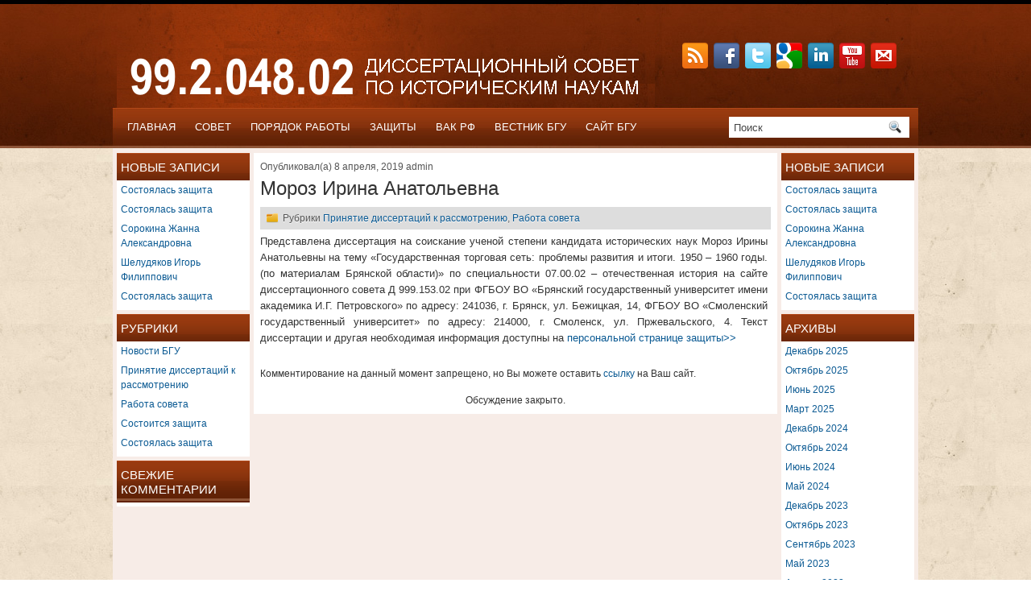

--- FILE ---
content_type: text/html; charset=UTF-8
request_url: https://istsovet-brgu.ru/?p=1009
body_size: 7841
content:
<!DOCTYPE html PUBLIC "-//W3C//DTD XHTML 1.0 Transitional//EN" "http://www.w3.org/TR/xhtml1/DTD/xhtml1-transitional.dtd">
<html xmlns="http://www.w3.org/1999/xhtml" lang="ru-RU">

<head profile="http://gmpg.org/xfn/11">
<meta http-equiv="Content-Type" content="text/html; charset=UTF-8" />
<link href='http://fonts.googleapis.com/css?family=Oswald' rel='stylesheet' type='text/css'/>
<title>  Мороз Ирина Анатольевна | Диссовет 99.2.048.02</title>
<link rel="stylesheet" href="https://istsovet-brgu.ru/wp-content/themes/77BeautyBrown/css/screen.css" type="text/css" media="screen, projection" />
<link rel="stylesheet" href="https://istsovet-brgu.ru/wp-content/themes/77BeautyBrown/css/print.css" type="text/css" media="print" />
<!--[if IE]><link rel="stylesheet" href="https://istsovet-brgu.ru/wp-content/themes/77BeautyBrown/css/ie.css" type="text/css" media="screen, projection"><![endif]-->
<link rel="stylesheet" href="https://istsovet-brgu.ru/wp-content/themes/77BeautyBrown/style.css" type="text/css" media="screen" />

<link rel="alternate" type="application/rss+xml" title="Диссовет 99.2.048.02 RSS Feed" href="https://istsovet-brgu.ru/?feed=rss2" />
<link rel="alternate" type="application/atom+xml" title="Диссовет 99.2.048.02 Atom Feed" href="https://istsovet-brgu.ru/?feed=atom" />
<link rel="pingback" href="https://istsovet-brgu.ru/xmlrpc.php" />


<meta name='robots' content='max-image-preview:large' />
<link rel="alternate" type="application/rss+xml" title="Диссовет 99.2.048.02 &raquo; Лента комментариев к &laquo;Мороз Ирина Анатольевна&raquo;" href="https://istsovet-brgu.ru/?feed=rss2&#038;p=1009" />
<script type="text/javascript">
/* <![CDATA[ */
window._wpemojiSettings = {"baseUrl":"https:\/\/s.w.org\/images\/core\/emoji\/15.0.3\/72x72\/","ext":".png","svgUrl":"https:\/\/s.w.org\/images\/core\/emoji\/15.0.3\/svg\/","svgExt":".svg","source":{"concatemoji":"https:\/\/istsovet-brgu.ru\/wp-includes\/js\/wp-emoji-release.min.js?ver=6.6.4"}};
/*! This file is auto-generated */
!function(i,n){var o,s,e;function c(e){try{var t={supportTests:e,timestamp:(new Date).valueOf()};sessionStorage.setItem(o,JSON.stringify(t))}catch(e){}}function p(e,t,n){e.clearRect(0,0,e.canvas.width,e.canvas.height),e.fillText(t,0,0);var t=new Uint32Array(e.getImageData(0,0,e.canvas.width,e.canvas.height).data),r=(e.clearRect(0,0,e.canvas.width,e.canvas.height),e.fillText(n,0,0),new Uint32Array(e.getImageData(0,0,e.canvas.width,e.canvas.height).data));return t.every(function(e,t){return e===r[t]})}function u(e,t,n){switch(t){case"flag":return n(e,"\ud83c\udff3\ufe0f\u200d\u26a7\ufe0f","\ud83c\udff3\ufe0f\u200b\u26a7\ufe0f")?!1:!n(e,"\ud83c\uddfa\ud83c\uddf3","\ud83c\uddfa\u200b\ud83c\uddf3")&&!n(e,"\ud83c\udff4\udb40\udc67\udb40\udc62\udb40\udc65\udb40\udc6e\udb40\udc67\udb40\udc7f","\ud83c\udff4\u200b\udb40\udc67\u200b\udb40\udc62\u200b\udb40\udc65\u200b\udb40\udc6e\u200b\udb40\udc67\u200b\udb40\udc7f");case"emoji":return!n(e,"\ud83d\udc26\u200d\u2b1b","\ud83d\udc26\u200b\u2b1b")}return!1}function f(e,t,n){var r="undefined"!=typeof WorkerGlobalScope&&self instanceof WorkerGlobalScope?new OffscreenCanvas(300,150):i.createElement("canvas"),a=r.getContext("2d",{willReadFrequently:!0}),o=(a.textBaseline="top",a.font="600 32px Arial",{});return e.forEach(function(e){o[e]=t(a,e,n)}),o}function t(e){var t=i.createElement("script");t.src=e,t.defer=!0,i.head.appendChild(t)}"undefined"!=typeof Promise&&(o="wpEmojiSettingsSupports",s=["flag","emoji"],n.supports={everything:!0,everythingExceptFlag:!0},e=new Promise(function(e){i.addEventListener("DOMContentLoaded",e,{once:!0})}),new Promise(function(t){var n=function(){try{var e=JSON.parse(sessionStorage.getItem(o));if("object"==typeof e&&"number"==typeof e.timestamp&&(new Date).valueOf()<e.timestamp+604800&&"object"==typeof e.supportTests)return e.supportTests}catch(e){}return null}();if(!n){if("undefined"!=typeof Worker&&"undefined"!=typeof OffscreenCanvas&&"undefined"!=typeof URL&&URL.createObjectURL&&"undefined"!=typeof Blob)try{var e="postMessage("+f.toString()+"("+[JSON.stringify(s),u.toString(),p.toString()].join(",")+"));",r=new Blob([e],{type:"text/javascript"}),a=new Worker(URL.createObjectURL(r),{name:"wpTestEmojiSupports"});return void(a.onmessage=function(e){c(n=e.data),a.terminate(),t(n)})}catch(e){}c(n=f(s,u,p))}t(n)}).then(function(e){for(var t in e)n.supports[t]=e[t],n.supports.everything=n.supports.everything&&n.supports[t],"flag"!==t&&(n.supports.everythingExceptFlag=n.supports.everythingExceptFlag&&n.supports[t]);n.supports.everythingExceptFlag=n.supports.everythingExceptFlag&&!n.supports.flag,n.DOMReady=!1,n.readyCallback=function(){n.DOMReady=!0}}).then(function(){return e}).then(function(){var e;n.supports.everything||(n.readyCallback(),(e=n.source||{}).concatemoji?t(e.concatemoji):e.wpemoji&&e.twemoji&&(t(e.twemoji),t(e.wpemoji)))}))}((window,document),window._wpemojiSettings);
/* ]]> */
</script>
<style id='wp-emoji-styles-inline-css' type='text/css'>

	img.wp-smiley, img.emoji {
		display: inline !important;
		border: none !important;
		box-shadow: none !important;
		height: 1em !important;
		width: 1em !important;
		margin: 0 0.07em !important;
		vertical-align: -0.1em !important;
		background: none !important;
		padding: 0 !important;
	}
</style>
<style id='classic-theme-styles-inline-css' type='text/css'>
/*! This file is auto-generated */
.wp-block-button__link{color:#fff;background-color:#32373c;border-radius:9999px;box-shadow:none;text-decoration:none;padding:calc(.667em + 2px) calc(1.333em + 2px);font-size:1.125em}.wp-block-file__button{background:#32373c;color:#fff;text-decoration:none}
</style>
<style id='global-styles-inline-css' type='text/css'>
:root{--wp--preset--aspect-ratio--square: 1;--wp--preset--aspect-ratio--4-3: 4/3;--wp--preset--aspect-ratio--3-4: 3/4;--wp--preset--aspect-ratio--3-2: 3/2;--wp--preset--aspect-ratio--2-3: 2/3;--wp--preset--aspect-ratio--16-9: 16/9;--wp--preset--aspect-ratio--9-16: 9/16;--wp--preset--color--black: #000000;--wp--preset--color--cyan-bluish-gray: #abb8c3;--wp--preset--color--white: #ffffff;--wp--preset--color--pale-pink: #f78da7;--wp--preset--color--vivid-red: #cf2e2e;--wp--preset--color--luminous-vivid-orange: #ff6900;--wp--preset--color--luminous-vivid-amber: #fcb900;--wp--preset--color--light-green-cyan: #7bdcb5;--wp--preset--color--vivid-green-cyan: #00d084;--wp--preset--color--pale-cyan-blue: #8ed1fc;--wp--preset--color--vivid-cyan-blue: #0693e3;--wp--preset--color--vivid-purple: #9b51e0;--wp--preset--gradient--vivid-cyan-blue-to-vivid-purple: linear-gradient(135deg,rgba(6,147,227,1) 0%,rgb(155,81,224) 100%);--wp--preset--gradient--light-green-cyan-to-vivid-green-cyan: linear-gradient(135deg,rgb(122,220,180) 0%,rgb(0,208,130) 100%);--wp--preset--gradient--luminous-vivid-amber-to-luminous-vivid-orange: linear-gradient(135deg,rgba(252,185,0,1) 0%,rgba(255,105,0,1) 100%);--wp--preset--gradient--luminous-vivid-orange-to-vivid-red: linear-gradient(135deg,rgba(255,105,0,1) 0%,rgb(207,46,46) 100%);--wp--preset--gradient--very-light-gray-to-cyan-bluish-gray: linear-gradient(135deg,rgb(238,238,238) 0%,rgb(169,184,195) 100%);--wp--preset--gradient--cool-to-warm-spectrum: linear-gradient(135deg,rgb(74,234,220) 0%,rgb(151,120,209) 20%,rgb(207,42,186) 40%,rgb(238,44,130) 60%,rgb(251,105,98) 80%,rgb(254,248,76) 100%);--wp--preset--gradient--blush-light-purple: linear-gradient(135deg,rgb(255,206,236) 0%,rgb(152,150,240) 100%);--wp--preset--gradient--blush-bordeaux: linear-gradient(135deg,rgb(254,205,165) 0%,rgb(254,45,45) 50%,rgb(107,0,62) 100%);--wp--preset--gradient--luminous-dusk: linear-gradient(135deg,rgb(255,203,112) 0%,rgb(199,81,192) 50%,rgb(65,88,208) 100%);--wp--preset--gradient--pale-ocean: linear-gradient(135deg,rgb(255,245,203) 0%,rgb(182,227,212) 50%,rgb(51,167,181) 100%);--wp--preset--gradient--electric-grass: linear-gradient(135deg,rgb(202,248,128) 0%,rgb(113,206,126) 100%);--wp--preset--gradient--midnight: linear-gradient(135deg,rgb(2,3,129) 0%,rgb(40,116,252) 100%);--wp--preset--font-size--small: 13px;--wp--preset--font-size--medium: 20px;--wp--preset--font-size--large: 36px;--wp--preset--font-size--x-large: 42px;--wp--preset--spacing--20: 0.44rem;--wp--preset--spacing--30: 0.67rem;--wp--preset--spacing--40: 1rem;--wp--preset--spacing--50: 1.5rem;--wp--preset--spacing--60: 2.25rem;--wp--preset--spacing--70: 3.38rem;--wp--preset--spacing--80: 5.06rem;--wp--preset--shadow--natural: 6px 6px 9px rgba(0, 0, 0, 0.2);--wp--preset--shadow--deep: 12px 12px 50px rgba(0, 0, 0, 0.4);--wp--preset--shadow--sharp: 6px 6px 0px rgba(0, 0, 0, 0.2);--wp--preset--shadow--outlined: 6px 6px 0px -3px rgba(255, 255, 255, 1), 6px 6px rgba(0, 0, 0, 1);--wp--preset--shadow--crisp: 6px 6px 0px rgba(0, 0, 0, 1);}:where(.is-layout-flex){gap: 0.5em;}:where(.is-layout-grid){gap: 0.5em;}body .is-layout-flex{display: flex;}.is-layout-flex{flex-wrap: wrap;align-items: center;}.is-layout-flex > :is(*, div){margin: 0;}body .is-layout-grid{display: grid;}.is-layout-grid > :is(*, div){margin: 0;}:where(.wp-block-columns.is-layout-flex){gap: 2em;}:where(.wp-block-columns.is-layout-grid){gap: 2em;}:where(.wp-block-post-template.is-layout-flex){gap: 1.25em;}:where(.wp-block-post-template.is-layout-grid){gap: 1.25em;}.has-black-color{color: var(--wp--preset--color--black) !important;}.has-cyan-bluish-gray-color{color: var(--wp--preset--color--cyan-bluish-gray) !important;}.has-white-color{color: var(--wp--preset--color--white) !important;}.has-pale-pink-color{color: var(--wp--preset--color--pale-pink) !important;}.has-vivid-red-color{color: var(--wp--preset--color--vivid-red) !important;}.has-luminous-vivid-orange-color{color: var(--wp--preset--color--luminous-vivid-orange) !important;}.has-luminous-vivid-amber-color{color: var(--wp--preset--color--luminous-vivid-amber) !important;}.has-light-green-cyan-color{color: var(--wp--preset--color--light-green-cyan) !important;}.has-vivid-green-cyan-color{color: var(--wp--preset--color--vivid-green-cyan) !important;}.has-pale-cyan-blue-color{color: var(--wp--preset--color--pale-cyan-blue) !important;}.has-vivid-cyan-blue-color{color: var(--wp--preset--color--vivid-cyan-blue) !important;}.has-vivid-purple-color{color: var(--wp--preset--color--vivid-purple) !important;}.has-black-background-color{background-color: var(--wp--preset--color--black) !important;}.has-cyan-bluish-gray-background-color{background-color: var(--wp--preset--color--cyan-bluish-gray) !important;}.has-white-background-color{background-color: var(--wp--preset--color--white) !important;}.has-pale-pink-background-color{background-color: var(--wp--preset--color--pale-pink) !important;}.has-vivid-red-background-color{background-color: var(--wp--preset--color--vivid-red) !important;}.has-luminous-vivid-orange-background-color{background-color: var(--wp--preset--color--luminous-vivid-orange) !important;}.has-luminous-vivid-amber-background-color{background-color: var(--wp--preset--color--luminous-vivid-amber) !important;}.has-light-green-cyan-background-color{background-color: var(--wp--preset--color--light-green-cyan) !important;}.has-vivid-green-cyan-background-color{background-color: var(--wp--preset--color--vivid-green-cyan) !important;}.has-pale-cyan-blue-background-color{background-color: var(--wp--preset--color--pale-cyan-blue) !important;}.has-vivid-cyan-blue-background-color{background-color: var(--wp--preset--color--vivid-cyan-blue) !important;}.has-vivid-purple-background-color{background-color: var(--wp--preset--color--vivid-purple) !important;}.has-black-border-color{border-color: var(--wp--preset--color--black) !important;}.has-cyan-bluish-gray-border-color{border-color: var(--wp--preset--color--cyan-bluish-gray) !important;}.has-white-border-color{border-color: var(--wp--preset--color--white) !important;}.has-pale-pink-border-color{border-color: var(--wp--preset--color--pale-pink) !important;}.has-vivid-red-border-color{border-color: var(--wp--preset--color--vivid-red) !important;}.has-luminous-vivid-orange-border-color{border-color: var(--wp--preset--color--luminous-vivid-orange) !important;}.has-luminous-vivid-amber-border-color{border-color: var(--wp--preset--color--luminous-vivid-amber) !important;}.has-light-green-cyan-border-color{border-color: var(--wp--preset--color--light-green-cyan) !important;}.has-vivid-green-cyan-border-color{border-color: var(--wp--preset--color--vivid-green-cyan) !important;}.has-pale-cyan-blue-border-color{border-color: var(--wp--preset--color--pale-cyan-blue) !important;}.has-vivid-cyan-blue-border-color{border-color: var(--wp--preset--color--vivid-cyan-blue) !important;}.has-vivid-purple-border-color{border-color: var(--wp--preset--color--vivid-purple) !important;}.has-vivid-cyan-blue-to-vivid-purple-gradient-background{background: var(--wp--preset--gradient--vivid-cyan-blue-to-vivid-purple) !important;}.has-light-green-cyan-to-vivid-green-cyan-gradient-background{background: var(--wp--preset--gradient--light-green-cyan-to-vivid-green-cyan) !important;}.has-luminous-vivid-amber-to-luminous-vivid-orange-gradient-background{background: var(--wp--preset--gradient--luminous-vivid-amber-to-luminous-vivid-orange) !important;}.has-luminous-vivid-orange-to-vivid-red-gradient-background{background: var(--wp--preset--gradient--luminous-vivid-orange-to-vivid-red) !important;}.has-very-light-gray-to-cyan-bluish-gray-gradient-background{background: var(--wp--preset--gradient--very-light-gray-to-cyan-bluish-gray) !important;}.has-cool-to-warm-spectrum-gradient-background{background: var(--wp--preset--gradient--cool-to-warm-spectrum) !important;}.has-blush-light-purple-gradient-background{background: var(--wp--preset--gradient--blush-light-purple) !important;}.has-blush-bordeaux-gradient-background{background: var(--wp--preset--gradient--blush-bordeaux) !important;}.has-luminous-dusk-gradient-background{background: var(--wp--preset--gradient--luminous-dusk) !important;}.has-pale-ocean-gradient-background{background: var(--wp--preset--gradient--pale-ocean) !important;}.has-electric-grass-gradient-background{background: var(--wp--preset--gradient--electric-grass) !important;}.has-midnight-gradient-background{background: var(--wp--preset--gradient--midnight) !important;}.has-small-font-size{font-size: var(--wp--preset--font-size--small) !important;}.has-medium-font-size{font-size: var(--wp--preset--font-size--medium) !important;}.has-large-font-size{font-size: var(--wp--preset--font-size--large) !important;}.has-x-large-font-size{font-size: var(--wp--preset--font-size--x-large) !important;}
:where(.wp-block-post-template.is-layout-flex){gap: 1.25em;}:where(.wp-block-post-template.is-layout-grid){gap: 1.25em;}
:where(.wp-block-columns.is-layout-flex){gap: 2em;}:where(.wp-block-columns.is-layout-grid){gap: 2em;}
:root :where(.wp-block-pullquote){font-size: 1.5em;line-height: 1.6;}
</style>
<script type="text/javascript" src="https://istsovet-brgu.ru/wp-includes/js/jquery/jquery.min.js?ver=3.7.1" id="jquery-core-js"></script>
<script type="text/javascript" src="https://istsovet-brgu.ru/wp-includes/js/jquery/jquery-migrate.min.js?ver=3.4.1" id="jquery-migrate-js"></script>
<link rel="https://api.w.org/" href="https://istsovet-brgu.ru/index.php?rest_route=/" /><link rel="alternate" title="JSON" type="application/json" href="https://istsovet-brgu.ru/index.php?rest_route=/wp/v2/posts/1009" /><link rel="EditURI" type="application/rsd+xml" title="RSD" href="https://istsovet-brgu.ru/xmlrpc.php?rsd" />
<meta name="generator" content="WordPress 6.6.4" />
<link rel="canonical" href="https://istsovet-brgu.ru/?p=1009" />
<link rel='shortlink' href='https://istsovet-brgu.ru/?p=1009' />
<link rel="alternate" title="oEmbed (JSON)" type="application/json+oembed" href="https://istsovet-brgu.ru/index.php?rest_route=%2Foembed%2F1.0%2Fembed&#038;url=https%3A%2F%2Fistsovet-brgu.ru%2F%3Fp%3D1009" />
<link rel="alternate" title="oEmbed (XML)" type="text/xml+oembed" href="https://istsovet-brgu.ru/index.php?rest_route=%2Foembed%2F1.0%2Fembed&#038;url=https%3A%2F%2Fistsovet-brgu.ru%2F%3Fp%3D1009&#038;format=xml" />
<script src="https://istsovet-brgu.ru/wp-content/themes/77BeautyBrown/js/jquery-1.4.4.js" type="text/javascript"></script>
<script src="https://istsovet-brgu.ru/wp-content/themes/77BeautyBrown/js/jquery.cycle.all.js" type="text/javascript"></script>
<script type="text/javascript" src="https://istsovet-brgu.ru/wp-content/themes/77BeautyBrown/menu/superfish.js"></script>
<script type="text/javascript" src="https://istsovet-brgu.ru/wp-content/themes/77BeautyBrown/menu/custom.js"></script>
</head>
<body class="post-template-default single single-post postid-1009 single-format-standard">
	<div id="wrapper"><div id="wrapper-bg"><div id="wrapper-bg2">

		<div id="outer-wrapper" class="outer-wrapper">  
           
            
				<div id="header" class="outer">
					<div class="header-part">
													<a href="https://istsovet-brgu.ru"><img src="http://istsovet-brgu.ru/wp-content/pict/LOGO2021.bmp" alt="Диссовет 99.2.048.02" title="Диссовет 99.2.048.02" class="logoimg" /></a>
													
					</div>
					
					<div class="header-part rightsector" style="padding-top: 0; text-align:right;"> 					 
    			<div class="addthis_toolbox">   
    			    <a href="http://feeds.feedburner.com/themepixcom"  title="Subsrcribe"><img src="https://istsovet-brgu.ru/wp-content/themes/77BeautyBrown/images/social-icons/rss.png"  style="margin:0 4px 0 0;"  /></a>
<a href="http://facebook.com/ThemePix" title="Facebook"><img src="https://istsovet-brgu.ru/wp-content/themes/77BeautyBrown/images/social-icons/facebook.png"  style="margin:0 4px 0 0; "  title="Facebook" /></a>
<a href="http://twitter.com/ThemePix" title="Twitter"><img src="https://istsovet-brgu.ru/wp-content/themes/77BeautyBrown/images/social-icons/twitter.png"  style="margin:0 4px 0 0; " title="Twitter" /></a>
<a href="https://plus.google.com/105902409914354750342/" title="Google Plus"><img src="https://istsovet-brgu.ru/wp-content/themes/77BeautyBrown/images/social-icons/googleplus.png"  style="margin:0 4px 0 0; "  title="Google Plus" /></a>
<a href="http://linkedin.com/yourprofile" title="LinkedIn"><img src="https://istsovet-brgu.ru/wp-content/themes/77BeautyBrown/images/social-icons/linkedin.png"  style="margin:0 4px 0 0; "  title="LinkedIn" /></a>
<a href="http://youtube.com/yourprofile" title="YouTube"><img src="https://istsovet-brgu.ru/wp-content/themes/77BeautyBrown/images/social-icons/youtube.png"  style="margin:0 4px 0 0; "  title="YouTube" /></a>
<a href="contact@themepix.com" title="eMail"><img src="https://istsovet-brgu.ru/wp-content/themes/77BeautyBrown/images/social-icons/email.png"  style="margin:0 4px 0 0; "  title="eMail" /></a>
    			    
    			   
    			</div>	
		  
					</div>
				</div>
			
			<div class="outer">
				   <div class="navi-primary-container">
					                        <ul class="navis navi-primary">
    						<li ><a href="http://istsovet-brgu.ru/">Главная</a></li>
<li ><a href="http://istsovet-brgu.ru/?page_id=90">СОВЕТ</a></li>
<li ><a href="http://istsovet-brgu.ru/?page_id=92">ПОРЯДОК РАБОТЫ</a></li>
<li ><a href="http://istsovet-brgu.ru/?page_id=94">ЗАЩИТЫ</a></li>
<li ><a href="http://vak.ed.gov.ru" target=blank>ВАК РФ</a></li>
<li ><a href="http://vestnik-brgu.ru" target=blank>ВЕСТНИК БГУ</a></li>
<li ><a href="http://brgu.ru" target=blank>САЙТ БГУ</a></li>         				
    					</ul>
                                            </div>
 <div id="topsearch" > 
    		 
<div id="search">
    <form method="get" id="searchform" action="https://istsovet-brgu.ru/"> 
        <input type="text" value="Поиск" 
            name="s" id="s"  onblur="if (this.value == '')  {this.value = 'Поиск';}"  
            onfocus="if (this.value == 'Поиск') {this.value = '';}" />
        <input type="image" src="https://istsovet-brgu.ru/wp-content/themes/77BeautyBrown/images/search.gif" style="border:0; vertical-align: top;" /> 
    </form>
</div> 
    	</div>
			</div>	<div class="outer" id="contentwrap">	
            <div class="sidecont">
		<div class="sidebar sidebar-left">
		
			<ul>
					
					<li><h2>Новые записи</h2>
				               <ul>
							<li><a href='https://istsovet-brgu.ru/?p=1735'>Состоялась защита</a></li>
	<li><a href='https://istsovet-brgu.ru/?p=1732'>Состоялась защита</a></li>
	<li><a href='https://istsovet-brgu.ru/?p=1711'>Сорокина Жанна Александровна</a></li>
	<li><a href='https://istsovet-brgu.ru/?p=1706'>Шелудяков Игорь Филиппович</a></li>
	<li><a href='https://istsovet-brgu.ru/?p=1691'>Состоялась защита</a></li>
  
				               </ul>
					</li>
                    
				<li class="categories"><h2>Рубрики</h2><ul>	<li class="cat-item cat-item-8"><a href="https://istsovet-brgu.ru/?cat=8">Новости БГУ</a>
</li>
	<li class="cat-item cat-item-9"><a href="https://istsovet-brgu.ru/?cat=9">Принятие диссертаций к рассмотрению</a>
</li>
	<li class="cat-item cat-item-1"><a href="https://istsovet-brgu.ru/?cat=1">Работа совета</a>
</li>
	<li class="cat-item cat-item-5"><a href="https://istsovet-brgu.ru/?cat=5">Состоится защита</a>
</li>
	<li class="cat-item cat-item-10"><a href="https://istsovet-brgu.ru/?cat=10">Состоялась защита</a>
</li>
</ul></li>				
					
					
					
									<li><h2>Свежие комментарии</h2>
<ul>
</ul></li>				
						
					
					
							</ul>
			
				</div>
</div>			<div class="postcont">
				<div id="content">	
						
												<div class="post-1009 post type-post status-publish format-standard hentry category-9 category-1" id="post-1009">
<div class="postdate-single">Опубликовал(а) 8 апреля, 2019 admin </div>
							<h2 class="title">Мороз Ирина Анатольевна</h2>
							
			<div class="postdate-single-2"><img src="https://istsovet-brgu.ru/wp-content/themes/77BeautyBrown/images/folder.png" /> Рубрики <a href="https://istsovet-brgu.ru/?cat=9" rel="category">Принятие диссертаций к рассмотрению</a>, <a href="https://istsovet-brgu.ru/?cat=1" rel="category">Работа совета</a> </div>
							<div class="entry">
                                								<p>Представлена диссертация на соискание ученой степени кандидата исторических наук Мороз Ирины Анатольевны на тему «Государственная торговая сеть: проблемы развития и итоги. 1950 – 1960 годы. (по материалам Брянской области)» по специальности 07.00.02 – отечественная история на сайте диссертационного совета Д 999.153.02 при ФГБОУ ВО «Брянский государственный университет имени академика И.Г. Петровского» по адресу: 241036, г. Брянск, ул. Бежицкая, 14, ФГБОУ ВО «Смоленский государственный университет» по адресу: 214000, г. Смоленск, ул. Пржевальского, 4. Текст диссертации и другая необходимая информация доступны на <a href=" http://istsovet-brgu.ru/?page_id=1007">персональной странице защиты&gt;&gt;</a></p>
															</div>
							
						
							
							
															Комментирование на данный момент запрещено, но Вы можете оставить <a href="http://istsovet-brgu.ru/wp-trackback.php?p=1009 " rel="trackback">ссылку</a> на Ваш сайт.
	
													</div><!--/post-1009-->
						
				
<!-- You can start editing here. -->


			<!-- If comments are closed. -->
		<p class="nocomments">Обсуждение закрыто.</p>

	

				
							
							</div>
			</div>
			<div class="sidecont rightsector">
		<div class="sidebar sidebar-right">
  

        
           

		<ul>
			
				
				<li><h2>Новые записи</h2>
			               <ul>
						<li><a href='https://istsovet-brgu.ru/?p=1735'>Состоялась защита</a></li>
	<li><a href='https://istsovet-brgu.ru/?p=1732'>Состоялась защита</a></li>
	<li><a href='https://istsovet-brgu.ru/?p=1711'>Сорокина Жанна Александровна</a></li>
	<li><a href='https://istsovet-brgu.ru/?p=1706'>Шелудяков Игорь Филиппович</a></li>
	<li><a href='https://istsovet-brgu.ru/?p=1691'>Состоялась защита</a></li>
  
			               </ul>
				</li>
				
				<li><h2>Архивы</h2>
					<ul>
						<li><a href='https://istsovet-brgu.ru/?m=202512'>Декабрь 2025</a></li>
	<li><a href='https://istsovet-brgu.ru/?m=202510'>Октябрь 2025</a></li>
	<li><a href='https://istsovet-brgu.ru/?m=202506'>Июнь 2025</a></li>
	<li><a href='https://istsovet-brgu.ru/?m=202503'>Март 2025</a></li>
	<li><a href='https://istsovet-brgu.ru/?m=202412'>Декабрь 2024</a></li>
	<li><a href='https://istsovet-brgu.ru/?m=202410'>Октябрь 2024</a></li>
	<li><a href='https://istsovet-brgu.ru/?m=202406'>Июнь 2024</a></li>
	<li><a href='https://istsovet-brgu.ru/?m=202405'>Май 2024</a></li>
	<li><a href='https://istsovet-brgu.ru/?m=202312'>Декабрь 2023</a></li>
	<li><a href='https://istsovet-brgu.ru/?m=202310'>Октябрь 2023</a></li>
	<li><a href='https://istsovet-brgu.ru/?m=202309'>Сентябрь 2023</a></li>
	<li><a href='https://istsovet-brgu.ru/?m=202305'>Май 2023</a></li>
	<li><a href='https://istsovet-brgu.ru/?m=202304'>Апрель 2023</a></li>
	<li><a href='https://istsovet-brgu.ru/?m=202301'>Январь 2023</a></li>
	<li><a href='https://istsovet-brgu.ru/?m=202212'>Декабрь 2022</a></li>
	<li><a href='https://istsovet-brgu.ru/?m=202209'>Сентябрь 2022</a></li>
	<li><a href='https://istsovet-brgu.ru/?m=202207'>Июль 2022</a></li>
	<li><a href='https://istsovet-brgu.ru/?m=202206'>Июнь 2022</a></li>
	<li><a href='https://istsovet-brgu.ru/?m=202204'>Апрель 2022</a></li>
	<li><a href='https://istsovet-brgu.ru/?m=202203'>Март 2022</a></li>
	<li><a href='https://istsovet-brgu.ru/?m=202112'>Декабрь 2021</a></li>
	<li><a href='https://istsovet-brgu.ru/?m=202110'>Октябрь 2021</a></li>
	<li><a href='https://istsovet-brgu.ru/?m=202009'>Сентябрь 2020</a></li>
	<li><a href='https://istsovet-brgu.ru/?m=202004'>Апрель 2020</a></li>
	<li><a href='https://istsovet-brgu.ru/?m=202003'>Март 2020</a></li>
	<li><a href='https://istsovet-brgu.ru/?m=202002'>Февраль 2020</a></li>
	<li><a href='https://istsovet-brgu.ru/?m=201912'>Декабрь 2019</a></li>
	<li><a href='https://istsovet-brgu.ru/?m=201911'>Ноябрь 2019</a></li>
	<li><a href='https://istsovet-brgu.ru/?m=201910'>Октябрь 2019</a></li>
	<li><a href='https://istsovet-brgu.ru/?m=201909'>Сентябрь 2019</a></li>
	<li><a href='https://istsovet-brgu.ru/?m=201906'>Июнь 2019</a></li>
	<li><a href='https://istsovet-brgu.ru/?m=201904'>Апрель 2019</a></li>
	<li><a href='https://istsovet-brgu.ru/?m=201903'>Март 2019</a></li>
	<li><a href='https://istsovet-brgu.ru/?m=201902'>Февраль 2019</a></li>
	<li><a href='https://istsovet-brgu.ru/?m=201901'>Январь 2019</a></li>
	<li><a href='https://istsovet-brgu.ru/?m=201809'>Сентябрь 2018</a></li>
	<li><a href='https://istsovet-brgu.ru/?m=201807'>Июль 2018</a></li>
	<li><a href='https://istsovet-brgu.ru/?m=201806'>Июнь 2018</a></li>
	<li><a href='https://istsovet-brgu.ru/?m=201805'>Май 2018</a></li>
	<li><a href='https://istsovet-brgu.ru/?m=201803'>Март 2018</a></li>
	<li><a href='https://istsovet-brgu.ru/?m=201712'>Декабрь 2017</a></li>
	<li><a href='https://istsovet-brgu.ru/?m=201711'>Ноябрь 2017</a></li>
	<li><a href='https://istsovet-brgu.ru/?m=201710'>Октябрь 2017</a></li>
	<li><a href='https://istsovet-brgu.ru/?m=201707'>Июль 2017</a></li>
	<li><a href='https://istsovet-brgu.ru/?m=201706'>Июнь 2017</a></li>
	<li><a href='https://istsovet-brgu.ru/?m=201705'>Май 2017</a></li>
	<li><a href='https://istsovet-brgu.ru/?m=201704'>Апрель 2017</a></li>
	<li><a href='https://istsovet-brgu.ru/?m=201703'>Март 2017</a></li>
	<li><a href='https://istsovet-brgu.ru/?m=201702'>Февраль 2017</a></li>
	<li><a href='https://istsovet-brgu.ru/?m=201612'>Декабрь 2016</a></li>
	<li><a href='https://istsovet-brgu.ru/?m=201610'>Октябрь 2016</a></li>
	<li><a href='https://istsovet-brgu.ru/?m=201607'>Июль 2016</a></li>
	<li><a href='https://istsovet-brgu.ru/?m=201604'>Апрель 2016</a></li>
	<li><a href='https://istsovet-brgu.ru/?m=201603'>Март 2016</a></li>
	<li><a href='https://istsovet-brgu.ru/?m=201602'>Февраль 2016</a></li>
	<li><a href='https://istsovet-brgu.ru/?m=201512'>Декабрь 2015</a></li>
	<li><a href='https://istsovet-brgu.ru/?m=201511'>Ноябрь 2015</a></li>
	<li><a href='https://istsovet-brgu.ru/?m=201510'>Октябрь 2015</a></li>
	<li><a href='https://istsovet-brgu.ru/?m=201509'>Сентябрь 2015</a></li>
	<li><a href='https://istsovet-brgu.ru/?m=201508'>Август 2015</a></li>
	<li><a href='https://istsovet-brgu.ru/?m=201506'>Июнь 2015</a></li>
	<li><a href='https://istsovet-brgu.ru/?m=201505'>Май 2015</a></li>
	<li><a href='https://istsovet-brgu.ru/?m=201503'>Март 2015</a></li>
	<li><a href='https://istsovet-brgu.ru/?m=201502'>Февраль 2015</a></li>
	<li><a href='https://istsovet-brgu.ru/?m=201412'>Декабрь 2014</a></li>
	<li><a href='https://istsovet-brgu.ru/?m=201411'>Ноябрь 2014</a></li>
	<li><a href='https://istsovet-brgu.ru/?m=201410'>Октябрь 2014</a></li>
	<li><a href='https://istsovet-brgu.ru/?m=201407'>Июль 2014</a></li>
	<li><a href='https://istsovet-brgu.ru/?m=201406'>Июнь 2014</a></li>
	<li><a href='https://istsovet-brgu.ru/?m=201404'>Апрель 2014</a></li>
	<li><a href='https://istsovet-brgu.ru/?m=201403'>Март 2014</a></li>
	<li><a href='https://istsovet-brgu.ru/?m=201401'>Январь 2014</a></li>
					</ul>
				</li>
				
				<li> 
					<h2>Календарь</h2>
					<table id="wp-calendar" class="wp-calendar-table">
	<caption>Январь 2026</caption>
	<thead>
	<tr>
		<th scope="col" title="Понедельник">Пн</th>
		<th scope="col" title="Вторник">Вт</th>
		<th scope="col" title="Среда">Ср</th>
		<th scope="col" title="Четверг">Чт</th>
		<th scope="col" title="Пятница">Пт</th>
		<th scope="col" title="Суббота">Сб</th>
		<th scope="col" title="Воскресенье">Вс</th>
	</tr>
	</thead>
	<tbody>
	<tr>
		<td colspan="3" class="pad">&nbsp;</td><td>1</td><td>2</td><td>3</td><td>4</td>
	</tr>
	<tr>
		<td>5</td><td>6</td><td>7</td><td>8</td><td>9</td><td>10</td><td>11</td>
	</tr>
	<tr>
		<td>12</td><td>13</td><td>14</td><td>15</td><td>16</td><td>17</td><td>18</td>
	</tr>
	<tr>
		<td>19</td><td>20</td><td>21</td><td id="today">22</td><td>23</td><td>24</td><td>25</td>
	</tr>
	<tr>
		<td>26</td><td>27</td><td>28</td><td>29</td><td>30</td><td>31</td>
		<td class="pad" colspan="1">&nbsp;</td>
	</tr>
	</tbody>
	</table><nav aria-label="Предыдущий и следующий месяцы" class="wp-calendar-nav">
		<span class="wp-calendar-nav-prev"><a href="https://istsovet-brgu.ru/?m=202512">&laquo; Дек</a></span>
		<span class="pad">&nbsp;</span>
		<span class="wp-calendar-nav-next">&nbsp;</span>
	</nav> 
				</li>
				
				<li class="categories"><h2>Рубрики</h2><ul>	<li class="cat-item cat-item-8"><a href="https://istsovet-brgu.ru/?cat=8">Новости БГУ</a> (18)
</li>
	<li class="cat-item cat-item-7"><a href="https://istsovet-brgu.ru/?cat=7">Новости ВАК</a> (0)
</li>
	<li class="cat-item cat-item-9"><a href="https://istsovet-brgu.ru/?cat=9">Принятие диссертаций к рассмотрению</a> (55)
</li>
	<li class="cat-item cat-item-1"><a href="https://istsovet-brgu.ru/?cat=1">Работа совета</a> (165)
</li>
	<li class="cat-item cat-item-5"><a href="https://istsovet-brgu.ru/?cat=5">Состоится защита</a> (13)
</li>
	<li class="cat-item cat-item-10"><a href="https://istsovet-brgu.ru/?cat=10">Состоялась защита</a> (24)
</li>
</ul></li>				
				<li id="tag_cloud"><h2>Метки</h2>
									</li>
				
								
				
				
				
				<li><h2>Мета</h2>
					<ul>
												<li><a href="https://istsovet-brgu.ru/wp-login.php">Войти</a></li>
											</ul>
					</li>
					
					</ul>
        
        
				</div>
		
	</div>
	</div>
	</div><div class="footer-outer">
    	<div id="footer"><br>Copyright &copy; БГУ имени академика И.Г. Петровского<br>Объединенный диссертационный совет 99.2.048.02</div>
             <div id="info">Темы для <a href="http://wordpress-theming.ru" title="Темы для WP">WP</a>. Примеры на <a title="примеры на php" href="http://red-book-cms.ru">php</a> и <a title="коллекция сниппетов на PHP/JS" href="http://code-snippets.ru">сниппеты</a>.</div>
    </div>
</div>

</body>
</html>


--- FILE ---
content_type: text/css
request_url: https://istsovet-brgu.ru/wp-content/themes/77BeautyBrown/style.css
body_size: 3811
content:
/*
	Theme Name: BeautyBrown
	Theme URI: http://themepix.com/
	Description: Перевод от <a href="http://wordpress-theming.ru">http://wordpress-theming.ru</a>.
	Author: ThemePix.com
	Author URI: http://themepix.com/
	Version: 3.2
        Tags: blue, personal, three-columns, left-sidebar, right-sidebar
*/

/* LAYOUT */

body {
    background: url("images/body.jpg") repeat scroll 0 0 transparent;
}
#wrapper {
    background: url("images/wrapper.jpg") repeat-x scroll center 0 transparent;
}
#wrapper-bg {
    background: url("images/wrapper-bg.jpg") no-repeat scroll center top transparent;
}
#wrapper-bg2 {
}
#outer-wrapper {
}
#contentwrap {
    background: none repeat scroll 0 0 #F7ECE7;
    margin-top: 0;
    padding-top: 6px;
}
a {
    color: #0B5A93;
    text-decoration: none;
}
a:hover {
    color: #333333;
    text-decoration: underline;
}
#header {
    height: 134px;
}
#header h1 {
    font-family: Arial,Helvetica,Sans-serif;
    font-size: 38px;
    font-weight: normal;
    letter-spacing: 0;
    margin-bottom: 0 !important;
    margin-top: 0;
    padding: 4px 0 0 5px;
    text-transform: uppercase;
}
#header h1 a, #header h1 a:visited {
    color: #FFFFFF;
    text-decoration: none;
}
#header h2 {
    color: #FFFFFF;
    font-family: Arial,Helvetica,Sans-serif;
    font-size: 12px;
    padding-left: 5px;
}
.logoimg {
  margin: 2px 0 0 5px;
}
.feedtwitter {
    margin-top: 17px;
    text-align: left;
}
#pagemenucontainer {
    float: left;
    height: 38px;
    margin-top: 9px;
}
#pagemenu {
    float: left;
}
#pagemenu, #pagemenu ul {
    line-height: 1;
    list-style: none outside none;
    margin: 0;
    padding: 0;
}
#pagemenu {
}
#pagemenu ul {
    float: left;
    list-style: none outside none;
    margin: 0;
    padding: 0;
}
#pagemenu li {
    float: left;
    list-style: none outside none;
    margin: 0;
    padding: 0;
}
#pagemenu ul li {
    list-style: none outside none;
    margin: 0;
    padding: 0;
}
#pagemenu li a, #pagemenu li a:link {
    border-radius: 15px 15px 15px 15px;
    color: #FFFFFF;
    display: block;
    font-family: Arial,Helvetica,sans-serif;
    font-size: 12px;
    font-weight: bold;
    margin: 0;
    padding: 9px 14px;
    text-decoration: none;
    text-shadow: 0 1px 0 #000000;
    text-transform: none;
}
#pagemenu li a:hover, #pagemenu li a:active {
    background: none repeat scroll 0 0 #000000;
    color: #FFFFFF;
    display: block;
    text-decoration: none;
    text-shadow: 0 1px 0 #000000;
}
#pagemenu li.current_page_item a {
    background: none repeat scroll 0 0 #000000;
    color: #FFFFFF;
    text-shadow: 0 1px 0 #000000;
}
#pagemenu li:hover, #pagemenu li.sfhover {
    position: static;
}
#navcontainer {
    background: url("images/menu.jpg") no-repeat scroll 0 0 transparent;
    display: block;
    height: 52px;
    margin-bottom: 0;
    overflow: hidden;
    padding: 0;
    text-shadow: 0 1px 0 #000000;
}
#navcontainer .current-cat a {
    background: none repeat scroll 0 0 #000000;
}
#content {
    margin: 0;
    padding: 0;
}
pre {
    overflow: auto;
    width: 560px;
}
.post {
    margin-bottom: 0;
    padding-bottom: 15px;
    padding-top: 0;
}
.post p {
    margin-bottom: 10px;
}
.title {
    color: #333333;
    font-family: Arial,Helvetica,Sans-serif;
    font-weight: normal;
    margin-bottom: 5px;
    padding: 0;
}
.title a {
    color: #333333;
    text-decoration: none;
}
.title a:hover {
    color: #333333;
    text-decoration: none;
}
.pagetitle {
    font-family: Arial,Helvetica,Sans-serif;
    line-height: 22px;
    margin-bottom: 20px;
    text-decoration: underline;
}
.readmorecontent {
    text-align: right;
}
.postdate {
    color: #666666;
    font-family: Arial,Helvetica,Sans-serif;
    font-size: 12px;
    padding: 2px 0;
}
.postmeta {
    font-family: Arial,Verdana;
    font-size: 11px;
    padding: 2px 4px;
}
.postdate img, .postmeta img {
    border: medium none;
    margin: 2px;
    vertical-align: middle;
}
.entry {
    font-family: Arial,Verdana;
    font-size: 13px;
    line-height: 20px;
    padding-bottom: 15px;
    text-align: justify;
    width: 630px;
}
.navigation {
    float: left;
    margin-bottom: 20px;
    margin-left: 0;
    margin-right: 0;
    padding: 0;
}
blockquote {
    border-left: 3px solid #888888;
    color: #444444;
    font-style: italic;
    overflow: hidden;
    padding-left: 9px;
}
.post img {
    max-width: 500px;
}
img.wp-smiley {
    border: medium none;
    margin: 0;
    max-height: 12px;
    padding: 0;
}
.aligncenter, div.aligncenter {
    display: block;
    margin-left: auto;
    margin-right: auto;
}
.alignleft {
    float: left;
}
.alignright {
    float: right;
}
.wp-caption {
    background-color: #F3F3F3;
    border: 1px solid #DDDDDD;
    border-radius: 3px 3px 3px 3px;
    margin: 10px;
    padding-top: 4px;
    text-align: center;
}
.wp-caption img {
    border: 0 none;
    margin: 0;
    padding: 0;
}
.wp-caption p.wp-caption-text {
    font-size: 11px;
    line-height: 17px;
    margin: 0;
    padding: 0 4px 5px;
}
.wp-pagenavi a, .wp-pagenavi a:link, .wp-pagenavi a:active {
    background: none repeat scroll 0 0 transparent !important;
    border: 0 none !important;
    color: #333333 !important;
    font-size: 15px !important;
    padding: 4px 8px !important;
}
.wp-pagenavi a:hover {
    background: none repeat scroll 0 0 #168FB8 !important;
    border: 0 none !important;
    color: #FFFFFF !important;
}
.wp-pagenavi span.pages {
    background: none repeat scroll 0 0 transparent !important;
    border: 0 none !important;
    color: #333333 !important;
    font-size: 15px !important;
    padding: 4px 8px !important;
    width: 700px;
}
.wp-pagenavi span.current {
    background: none repeat scroll 0 0 #192741;
    border: 0 none !important;
    color: #FFFFFF !important;
    font-size: 15px !important;
    font-weight: bold;
    padding: 4px 8px !important;
    width: 700px;
}
.wp-pagenavi span.extend {
    background: none repeat scroll 0 0 transparent !important;
    border: 0 none !important;
    color: #232323 !important;
    font-size: 15px !important;
    padding: 4px 8px !important;
    width: 700px;
}
.sidebaradbox {
    margin-bottom: 5px;
    padding: 4px;
    text-align: center;
}
.ad125 {
    margin: 10px;
}
.sidebar {
    color: #444444;
    margin-bottom: 10px;
    margin-left: 0;
    margin-right: 0 !important;
    margin-top: 0;
}
.sidebar-right {
    padding-left: 0px;
    width: 165px;
}
.sidebar-left {
    margin-left: 5px;
    width: 165px;
}
.sidebar-left h2 {
}
.sidebar-right h2 {
}
.sidebar a {
    text-decoration: none;
}
.sidebar a:hover {
    text-decoration: underline;
}
#search {
    background: none repeat scroll 0 0 #FFFFFF;
    height: 26px;
    padding: 0 2px;
    text-align: right;
    width: 220px;
}
#search input {
    background: none repeat scroll 0 0 transparent;
    border: 0 none;
    color: #444444;
    margin-right: 5px;
    margin-top: 2px;
}
#s {
    background: none repeat scroll 0 0 transparent;
    float: left;
    margin: 3px 0 0;
    padding: 4px;
    width: 140px;
}
#topsearch #s {
    float: left;
    width: 177px;
}
#topsearch #search {
    float: right;
    margin: 11px 11px 0 0;
}
.sidebar h2 {
    background: url("images/menu.png") repeat-x scroll 0 0 #622206;
    color: #FFFFFF;
    font-family: Arial,Helvetica,Sans-serif;
    font-size: 15px;
    font-weight: normal;
    letter-spacing: 0;
    line-height: 18px;
    margin: -5px -5px 0;
    padding: 9px 5px 7px;
    text-transform: uppercase;
}
.sidebar ul {
    list-style-type: none;
    margin: 0 0 5px;
    padding: 0;
}
.sidebar ul li {
    background: none repeat scroll 0 0 #FFFFFF;
    list-style-type: none;
    margin: 0 0 5px;
    padding: 5px;
}
.sidebar ul ul {
    list-style-type: none;
    margin: 0;
    padding: 0;
}
.sidebar ul li ul li, .sidebar ul li li {
    background: none repeat scroll 0 0 transparent;
    border: medium none;
    border-radius: 0 0 0 0;
    margin: 0;
    padding: 3px 0;
}
#wp-calendar th {
    background: none repeat scroll 0 0 transparent;
    color: #444444;
    font-style: normal;
    text-transform: capitalize;
}
#wp-calendar caption {
    background: none repeat scroll 0 0 transparent;
    color: #444444;
    margin: 2px 0;
    padding: 2px 4px;
    text-transform: uppercase;
}
#wp-calendar td {
    color: #444444;
    font: 12px 'Lucida Grande','Lucida Sans Unicode',Verdana,sans-serif;
    letter-spacing: normal;
    padding: 2px 0;
    text-align: center;
}
#wp-calendar td:hover, #wp-calendar #today {
    background: none repeat scroll 0 0 #86320D;
    color: #FFFFFF;
    text-shadow: 0 1px 0 #000000;
}
#wp-calendar td:hover a, #wp-calendar #today a {
    color: #FFFFFF;
}
#wp-calendar {
    empty-cells: show;
    font-size: 14px;
    font-weight: bold;
    margin: 0;
    width: 95%;
}
#footer {
    color: #FFFFFF;
    font-size: 13px;
    margin: 0 auto;
    padding: 10px 0 0;
    text-align: center;
}
#footer a {
    color: #FFFFFF;
}
#footer a:hover {
    color: #000000;
    text-decoration: none;
}
#info {
    color: #86320D;
    font-size: 11px;
    margin: 0 auto;
    padding: 4px 0;
    text-align: center;
}
#info a {
    color: #86320D;
    text-decoration: none;
}
#comments h3 {
    margin-bottom: 10px;
}
#commentform input {
    margin: 5px 5px 1px 0;
    padding: 2px;
    width: 170px;
}
#commentform {
    margin: 5px 10px 0 0;
}
#commentform textarea {
    padding: 2px;
    width: 100%;
}
#respond:after {
    clear: both;
    content: ".";
    display: block;
    height: 0;
    visibility: hidden;
}
#commentform #submit {
    float: right;
    margin: 0 0 5px auto;
}
.alt {
    margin: 0;
    padding: 10px;
}
.commentlist {
    padding: 0;
    text-align: justify;
}
.commentlist li {
    list-style: none outside none;
    margin: 15px 0 10px;
    padding: 5px 5px 10px 10px;
}
.commentlist li ul li {
    margin-left: 10px;
    margin-right: -5px;
}
.commentlist p {
    margin: 10px 5px 10px 0;
}
.children {
    padding: 0;
}
#commentform p {
    margin: 5px 0;
}
.nocomments {
    margin: 0;
    padding: 0;
    text-align: center;
}
.commentmetadata {
    display: block;
    margin: 0;
}
.post_thumbnail {
    border: 1px solid #EEEEEE;
    margin: 6px 10px 10px 0;
    padding: 3px;
}
.featured-post-slider {
    margin: 0 0 15px;
}
.featured-post-slides-container {
}
.featured-post-slides, .featured-post-thumbnail, .featured-post-prev-next, .featured-post-nav {
    width: 640px;
}
.featured-post-slides, .featured-post-thumbnail {
    height: 300px;
    overflow: hidden;
    position: relative;
}
.featured-post-title {
    color: #FFFFFF;
    font-family: Arial,Helvetica,Sans-serif;
    font-size: 18px;
    font-weight: bold;
    margin: 0;
    padding: 0 0 2px;
}
.featured-post-title a, .featured-post-title a:hover {
    color: #FFFFFF;
    text-decoration: none;
}
.featured-post-content {
    background: none repeat scroll 0 0 #222222;
    border-top: 1px solid #000000;
    bottom: 0;
    left: 0;
    opacity: 0.6;
    overflow: hidden;
    padding: 10px 15px;
    position: absolute;
    right: 0;
}
.featured-post-content p {
    color: #FFFFFF;
    line-height: 18px;
    margin: 0;
    padding: 0;
}
.featured-post-more, .featured-post-more:hover {
    color: #FFFFFF;
    font-weight: bold;
}
.featured-post-nav {
    background: url("images/featured-post-navbg.png") repeat-x scroll 0 0 #2B2D2D;
    height: 15px;
    padding: 10px 0;
    text-align: center;
}
.featured-post-pager a {
    background-image: url("images/featured-pager.png");
    background-position: 0 12px;
    cursor: pointer;
    display: inline-block;
    float: none;
    height: 12px;
    line-height: 1;
    margin: 0 8px 0 0;
    opacity: 0.7;
    overflow: hidden;
    padding: 0;
    text-indent: -999px;
    width: 12px;
}
.featured-post-pager a:hover, .featured-post-pager a.activeSlide {
    background-position: 0 -28px;
    opacity: 1;
    text-decoration: none;
}
.featured-post-prev-next-wrap {
    position: relative;
    z-index: 200;
}
.featured-post-prev-next {
    bottom: 130px;
    height: 37px;
    left: 0;
    position: absolute;
    right: 0;
}
.featured-post-prev {
    background: url("images/featured-prev.png") no-repeat scroll left top transparent;
    float: left;
    height: 37px;
    margin-left: 10px;
    opacity: 0.6;
    width: 37px;
}
.featured-post-prev:hover {
    opacity: 0.8;
}
.featured-post-next {
    background: url("images/featured-next.png") no-repeat scroll right top transparent;
    float: right;
    height: 37px;
    margin-right: 10px;
    opacity: 0.6;
    width: 36px;
}
.featured-post-next:hover {
    opacity: 0.8;
}
.footer_content {
    float: left;
    padding: 20px;
}
.clear {
    clear: both;
}
.navis, .navis * {
    line-height: 1;
    list-style: none outside none;
    margin: 0;
    padding: 0;
}
.navis ul {
    position: absolute;
    top: -999em;
    width: 100%;
}
.navis ul li {
    width: 100%;
}
.navis li:hover {
    visibility: inherit;
}
.navis li {
    float: left;
    position: relative;
}
.navis a {
    display: block;
    position: relative;
}
.navis li:hover ul, .navis li.sfHover ul {
    left: 0;
    top: 100%;
    z-index: 99;
}
.navis li:hover li ul, .navis li.sfHover li ul {
    top: -999em;
}
.navis li li:hover ul, .navis li li.sfHover ul {
    left: 100%;
    top: 0;
}
.navis li li:hover li ul, .navis li li.sfHover li ul {
    top: -999em;
}
.navis li li li:hover ul, .navis li li li.sfHover ul {
    left: 100%;
    top: 0;
}
.sf-shadow ul {
    border-bottom-left-radius: 17px;
    border-top-right-radius: 17px;
    padding: 0 8px 9px 0;
}
.navis .sf-shadow ul.sf-shadow-off {
    background: none repeat scroll 0 0 transparent;
}
.navi-primary-container {
    float: left;
    height: 50px;
    margin: 0 0 0 6px;
    padding: 0;
    position: relative;
    z-index: 400;
}
.navi-primary {
}
.navi-primary ul {
    min-width: 160px;
}
.navi-primary li a {
    color: #FFFFFF;
    font-family: Arial,Helvetica,Sans-serif;
    font-size: 13px;
    font-weight: normal;
    margin: 0;
    padding: 17px 12px;
    text-decoration: none;
    text-transform: uppercase;
}
.navi-primary li a:hover, .navi-primary li a:active, .navi-primary li a:focus, .navi-primary li:hover > a, .navi-primary li.current-cat > a, .navi-primary li.current_page_item > a, .navi-primary li.current-menu-item > a {
    background: none repeat scroll 0 0 #622206;
    outline: 0 none;
}
.navi-primary li li a {
    background: none repeat scroll 0 0 #D5D5D5;
    border: 0 none;
    border-radius: 0 0 0 0;
    color: #444444;
    font-weight: normal;
    margin: 0;
    padding: 10px 15px;
    text-transform: none;
}
.navi-primary li li a:hover, .navi-primary li li a:active, .navi-primary li li a:focus, .navi-primary li li:hover > a, .navi-primary li li.current-cat > a, .navi-primary li li.current_page_item > a, .navi-primary li li.current-menu-item > a {
    background: none repeat scroll 0 0 #333333;
    border-bottom: 0 none;
    color: #FFFFFF;
    outline: 0 none;
    text-decoration: none;
}
.navi-primary a.sf-with-ul {
    min-width: 1px;
    padding-right: 20px;
}
.navi-primary .sf-sub-indicator {
    display: block;
    overflow: hidden;
    padding: 16px 9px 0 0;
    position: absolute;
    right: 0;
    top: 0;
}
.navi-primary li li .sf-sub-indicator {
    padding: 9px 10px 0 0;
}
.wrap-navi-primary .sf-shadow ul {
}
.navi-secondary-container {
    height: 53px;
    margin: 0;
    padding: 0;
    position: relative;
    z-index: 300;
}
.navi-secondary {
    margin: 0 auto;
}
.navi-secondary ul {
    min-width: 160px;
}
.navi-secondary li a {
    color: #333333;
    font-family: Arial,Helvetica,Sans-serif;
    font-size: 13px;
    font-weight: normal;
    padding: 21px 12px 18px;
    text-decoration: none;
    text-transform: none;
}
.navi-secondary li a:hover, .navi-secondary li a:active, .navi-secondary li a:focus, .navi-secondary li:hover > a, .navi-secondary li.current-cat > a, .navi-secondary li.current_page_item > a, .navi-secondary li.current-menu-item > a {
    color: #000000;
    outline: 0 none;
}
.navi-secondary li li a {
    background: none repeat scroll 0 0 #F4F4F4;
    color: #3D3F3F;
    font-weight: normal;
    margin: 0;
    padding: 10px 15px;
    text-transform: none;
}
.navi-secondary li li a:hover, .navi-secondary li li a:active, .navi-secondary li li a:focus, .navi-secondary li li:hover > a, .navi-secondary li li.current-cat > a, .navi-secondary li li.current_page_item > a, .navi-secondary li li.current-menu-item > a {
    background: none repeat scroll 0 0 #000000;
    color: #FFFFFF;
    outline: 0 none;
}
.navi-secondary a.sf-with-ul {
    min-width: 1px;
    padding-right: 26px;
}
.navi-secondary .sf-sub-indicator {
    display: block;
    overflow: hidden;
    padding: 21px 13px 0 0;
    position: absolute;
    right: 0;
    top: 0;
}
.navi-secondary li li .sf-sub-indicator {
    padding: 9px 13px 0 0;
}
.wrap-navi-secondary .sf-shadow ul {
}
h2.twittertitle a, h2.twittertitle a:hover {
    color: #FFFFFF;
}
.tweets-widget ul li:first-child {
    margin-top: 5px;
}
.tweets-widget li.tweets-bird {
    background: url("images/tweets.png") no-repeat scroll left 9px transparent;
    padding-left: 24px;
}
.tweets-widget ul li {
    list-style: none outside none;
    margin: 15px 0 0;
    padding: 0;
}
img.popular-sidebar {
    background: none repeat scroll 0 0 #FFFFFF;
    border: 1px solid #DDDDDD;
    margin-right: 10px;
    margin-top: 5px;
    padding: 3px;
}
.readmore {
    padding-right: 10px;
    padding-top: 5px;
    text-align: right;
}
a.more-link {
    background: url("images/menu.png") repeat-x scroll 0 0 transparent;
    color: #FFFFFF;
    font-family: Arial,Helvetica,Sans-serif;
    font-weight: normal;
    margin-left: 0;
    padding: 7px 10px 7px 12px;
}
img.post_thumnail {
}
div.post_thumnail {
    height: 160px;
    overflow: hidden;
}
.pagination {
    clear: both;
    font-family: Arial,Helvetica,Sans-serif;
    font-size: 14px;
    line-height: 13px;
    padding: 0;
    position: relative;
}
.pagination span, .pagination a {
    background: none repeat scroll 0 0 transparent;
    color: #333333;
    display: block;
    float: left;
    margin: 2px 2px 2px 0;
    padding: 6px 9px 5px;
    text-decoration: none;
    width: auto;
}
.pagination a:hover {
    background: none repeat scroll 0 0 #3279BB;
    color: #FFFFFF;
}
.pagination .current {
    background: none repeat scroll 0 0 #86320D;
    color: #FFFFFF;
    padding: 6px 9px 5px;
}
h2.widgettitle a {
    color: #FFFFFF;
}
.addthis_toolbox {
    float: right;
    padding-right: 5px;
    padding-top: 12px;
    text-align: left;
}
.postdate-single {
    color: #555555;
    font-family: Arial,Sans-serif;
    font-size: 12px;
    margin-bottom: 0;
    padding: 0;
    text-align: left;
    text-shadow: 0 1px 0 #FFFFFF;
}
.postdate-single-2 {
    background: none repeat scroll 0 0 #DDDDDD;
    color: #555555;
    font-family: Arial,Sans-serif;
    font-size: 12px;
    margin-bottom: 5px;
    margin-top: 0;
    padding: 5px;
    text-align: left;
    text-shadow: 0 1px 0 #FFFFFF;
}
.postdate-single-2 img, .postmeta-single-2 img {
    border: medium none;
    margin: 0 2px 2px;
    vertical-align: bottom;
}
.footer-outer {
    background: none repeat scroll 0 0 #86320D;
    margin: 0 auto;
    width: 1000px;
}
div#info ul li {
    display: inline;
    padding-right: 5px;
}
div#info ul {
    margin: 0;
    padding: 0;
}
.postcont {
 width: 634px;
}